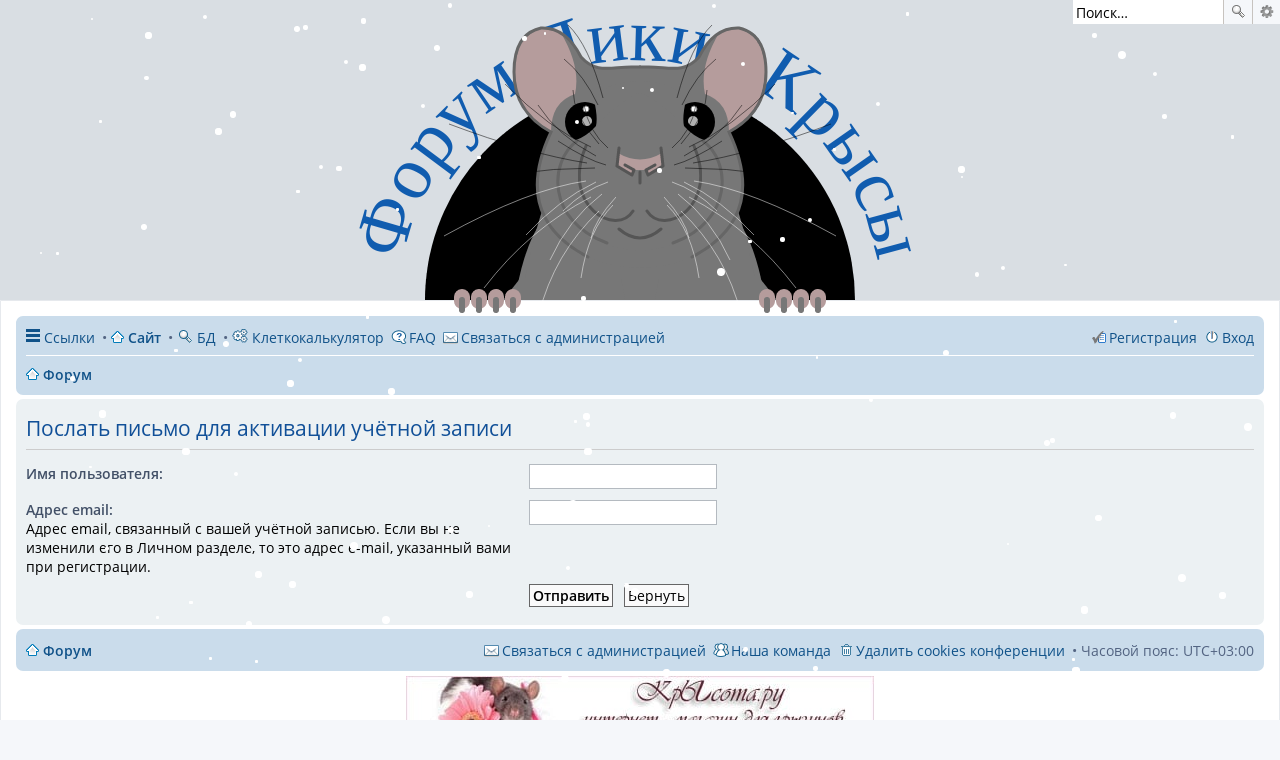

--- FILE ---
content_type: text/css
request_url: https://wildrats.ru/styles/prosilver/theme/responsive.css?assets_version=1701
body_size: 2814
content:
/* Responsive Design
---------------------------------------- */

.responsive-hide { display: none !important; }
.responsive-show { display: block !important; }
.responsive-show-inline { display: inline !important; }
.responsive-show-inline-block { display: inline-block !important; }

/* Content wrappers
----------------------------------------*/
html {
	height: auto;
}

body {
	padding: 0;
}

#wrap {
	border: none;
	border-radius: 0;
	margin: 0;
	min-width: 290px;
	padding: 0 5px;
}

/* Common block wrappers
----------------------------------------*/
.headerbar, .navbar, .forabg, .forumbg, .post, .panel {
	border-radius: 0;
	margin-left: -5px;
	margin-right: -5px;
}

#cp-main .forabg, #cp-main .forumdb, #cp-main .post, #cp-main .panel {
	border-radius: 7px;
}

/* Logo block
----------------------------------------*/
#site-description {
	float: none;
	width: auto;
	text-align: center;
}

.logo {
	/* change display value to inline-block to show logo */
	display: none;
	float: none;
	padding: 10px;
}

#site-description h1, #site-description p {
	text-align: inherit;
	float: none;
	margin: 5px;
	line-height: 1.2em;
	overflow: hidden;
	text-overflow: ellipsis;
}

#site-description p, .search-header {
	display: none;
}

/* Navigation
----------------------------------------*/
.headerbar + .navbar {
	margin-top: -5px;
}

/* Search
----------------------------------------*/
.responsive-search { display: block !important; }
.responsive-search a {
	display: block;
	width: 16px;
	height: 22px;
	text-indent: 99px;
	overflow: hidden;
	background-position: 50% 50%;
	background-repeat: no-repeat;
	text-decoration: none;
}

/* .topiclist lists
----------------------------------------*/
li.header dt {
	text-align: center;
	text-transform: none;
	line-height: 1em;
	font-size: 1.2em;
	padding-bottom: 4px;
}

ul.topiclist li.header dt, ul.topiclist li.header dt .list-inner {
	margin-right: 0 !important;
	padding-right: 0;
}

ul.topiclist li.header dd {
	display: none !important;
}

ul.topiclist dt, ul.topiclist dt .list-inner,
ul.topiclist.missing-column dt, ul.topiclist.missing-column dt .list-inner,
ul.topiclist.two-long-columns dt, ul.topiclist.two-long-columns dt .list-inner,
ul.topiclist.two-columns dt, ul.topiclist.two-columns dt .list-inner {
	margin-right: 0;
}

ul.topiclist dt .list-inner.with-mark {
	padding-right: 34px;
}

ul.topiclist dt .list-inner {
	min-height: 28px;
}

ul.topiclist li.header dt .list-inner {
	min-height: 0;
}

ul.topiclist dd {
	display: none;
}
ul.topiclist dd.mark {
	display: block;
}

/* Forums and topics lists
----------------------------------------*/
ul.topiclist.forums dt {
	margin-right: -290px; /* -250px; */
}
ul.topiclist.forums dt .list-inner {
	margin-right: 290px; /* 250px; */
}

ul.topiclist.forums dd.lastpost {
	display: block;
}

ul.topiclist dd.mark {
	display: block;
	position: absolute;
	right: 5px;
	top: 0;
	margin: 0;
	width: auto;
	min-width: 0;
	text-align: left;
}

ul.topiclist.forums dd.topics dfn, ul.topiclist.topics dd.posts dfn {
	position: relative;
	left: 0;
	width: auto;
	display: inline;
	font-weight: normal;
}

@media only screen and (max-width: 550px), only screen and (max-device-width: 550px) {
	ul.topiclist.forums dt {
		margin-right: 0;
	}

	ul.topiclist.forums dt .list-inner {
		margin-right: 0;
	}

	ul.topiclist.forums dd.lastpost {
		display: none;
	}

	/* added */
	#logodesc {
		display: none;
	}

	#javascript-rat {
		display: none;
	}

	#krysota {
		display: none;
	}
}

li.row .responsive-show strong {
	font-weight: bold;
	color: inherit;
}

ul.topiclist li.row dt a.subforum {
	display: inline-block;
	vertical-align: bottom;
	overflow: hidden;
	text-overflow: ellipsis;
	max-width: 100px;
}

/* Notifications list
----------------------------------------*/
@media only screen and (max-width: 350px), only screen and (max-device-width: 350px) {
	.dropdown-extended .dropdown-contents {
		width: auto;
	}
}

/* Pagination
----------------------------------------*/
.pagination > ul {
	margin: 5px 0 0;
}

.row .pagination .ellipsis + li {
	display: none !important;
}

/* Responsive tables
----------------------------------------*/
table.responsive, table.responsive tbody, table.responsive tr, table.responsive td {
	display: block;
}

table.responsive thead, table.responsive th {
	display: none;
}

table.responsive.show-header thead, table.responsive.show-header th:first-child {
	display: block;
	width: auto !important;
	text-align: left !important;
}

table.responsive.show-header th:first-child span.rank-img {
	display: none;
}

table.responsive tr {
	margin: 2px 0;
}

table.responsive td {
	width: auto !important;
	text-align: left !important;
	padding: 4px;
}

table.responsive td.empty {
	display: none !important;
}

table.responsive td > dfn {
	display: inline-block !important;
}

table.responsive td > dfn:after {
	content: ':';
	padding-right: 5px;
}

table.responsive span.rank-img {
	float: none;
	padding-right: 5px;
}

table.responsive#memberlist td:first-child input[type="checkbox"] {
	float: right;
}

/* Forms
----------------------------------------*/
fieldset dt, fieldset.fields1 dt, fieldset.fields2 dt {
	width: auto;
	float: none;
}

fieldset dd, fieldset.fields1 dd, fieldset.fields2 dd {
	margin-left: 20px;
}

textarea, dd textarea, #message-box textarea {
	width: 100%;
	-moz-box-sizing: border-box;
	box-sizing: border-box;
}

dl.pmlist dt {
	width: auto !important;
	margin-bottom: 5px;
}

dl.pmlist dd {
	display: inline-block;
	margin-left: 0 !important;
}

dl.pmlist dd:first-of-type {
	padding-left: 20px;
}

#smiley-box, #message-box {
	float: none;
	width: auto;
}

#smiley-box {
	margin-top: 5px;
}

.bbcode-status {
	display: none;
}

.colour-palette, .colour-palette tbody, .colour-palette tr {
	display: block;
}

.colour-palette td {
	display: inline-block;
	margin-right: 2px;
}

.horizontal-palette td:nth-child(2n), .vertical-palette tr:nth-child(2n) {
	display: none;
}

.colour-palette a {
	display: inline-block !important;
}

fieldset.quick-login label {
	display: block;
	margin-bottom: 5px;
	white-space: normal;
}

fieldset.quick-login label > span {
	display: inline-block;
	min-width: 100px;
}

fieldset.quick-login input.inputbox {
	width: 85%;
	max-width: 300px;
	margin-left: 20px;
}

fieldset.quick-login label[for="autologin"] {
	display: inline-block;
	text-align: right;
	min-width: 50%;
}

@media only screen and (max-width: 500px), only screen and (max-device-width: 500px) {
	dd label {
		white-space: normal;
	}

	select, .inputbox {
		max-width: 260px;
	}

	.captcha-panel dd.captcha {
		margin-left: 0;
	}

	.captcha-panel dd.captcha-image img {
		width: 100%;
	}

	#recaptcha_challenge_image,
	#recaptcha_response_field,
	.recaptchatable #recaptcha_image {
		width: 100% !important;
		height: auto !important;
	}

	.recaptchatable tr td:last-child {
		display: none;
	}

	.captcha-panel .recaptcha-responsive {
		display: inline-block !important;
		margin-top: 10px;
		vertical-align: middle;
	}
}

@media only screen and (max-width: 430px), only screen and (max-device-width: 430px) {
	.section-viewtopic .search-box .inputbox {
		width: 110px;
	}
}

@media only screen and (max-width: 320px), only screen and (max-device-width: 320px) {
	select, .inputbox {
		max-width: 240px;
	}
}

/* User profile
----------------------------------------*/
.column1, .column2, .left-box.profile-details {
	float: none;
	width: auto;
}

@media only screen and (max-width: 500px), only screen and (max-device-width: 500px) {
	dl.details dt, dl.details dd {
		width: auto;
		float: none;
		text-align: left;
	}

	dl.details dd {
		margin-left: 20px;
	}
}

/* Polls
----------------------------------------*/
fieldset.polls dt {
	width: 90%;
}

fieldset.polls dd.resultbar {
	padding-left: 20px;
}

fieldset.polls dd.poll_option_percent {
	width: 20%;
}

fieldset.polls dd.resultbar, fieldset.polls dd.poll_option_percent {
	margin-top: 5px;
}

/* Post
----------------------------------------*/
.postbody {
	position: inherit;
}

.postprofile, .postbody, .search .postbody {
	display: block;
	width: auto;
	float: none;
	padding: 0;
	min-height: 0;
}

.post .postprofile {
	width: auto;
	border-width: 0 0 1px 0;
/*	padding-bottom: 5px; */
	margin: 0;
	margin-bottom: 5px;
	min-height: 40px;
	overflow: hidden;
}

.postprofile dd {
	display: none;
}

.postprofile dt, .postprofile dd.profile-rank, .search .postprofile dd {
	display: block;
	margin: 0;
}

.postprofile .has-avatar .avatar-container {
	margin: 0;
	overflow: inherit;
}

.postprofile .avatar-container:after {
	clear: none;
}

.postprofile .avatar {
	margin-right: 5px;
}

.postprofile .avatar img {
	width: auto !important;
	height: auto !important;
	max-height: 32px;
}

.has-profile .postbody h3 {
	margin-left: 0 !important;
	margin-right: 0 !important;
}

.has-profile .post-buttons {
	right: 5px; /* 20px */
/*	top: 15px; */
}

.online {
	background-size: 60px; /* 40px */
background-position: 120px 0; /* added */
}

/* Misc stuff
----------------------------------------*/
h2 {
	margin-top: .5em;
}

p {
	margin-bottom: .5em;
	overflow: hidden;
}

p.rightside {
	margin-bottom: 0;
}

fieldset.display-options label {
	display: block;
	clear: both;
	margin-bottom: 5px;
}

dl.mini dd.pm-legend {
	float: left;
	min-width: 200px;
}

#topicreview {
	margin: 0 -5px;
	padding: 0 5px;
}

fieldset.display-actions {
	white-space: normal;
}

.phpbb_alert {
	width: auto;
	margin: 0 5px;
}

.attach-comment dfn {
	width: 100%;
}

@media only screen and (max-width: 500px ), only screen and (max-device-width: 500px ) {
	p.responsive-center {
		float: none;
		text-align: center;
		margin-bottom: 5px;
	}

	.action-bar > div {
		margin-bottom: 5px;
 	}

	.action-bar > .pagination {
		float: none;
		clear: both;
		padding-bottom: 1px;
		text-align: center;
	}

	.action-bar > .pagination li.page-jump {
		margin: 0 2px;
	}

	p.jumpbox-return {
		display: none;
	}

	.display-options > label:nth-child(1) {
		display: block;
		margin-bottom: 5px;
	}

	.attach-controls {
		margin-top: 5px;
		width: 100%;
	}
}

--- FILE ---
content_type: application/javascript
request_url: https://wildrats.ru/styles/prosilver/template/forum_fn.js?assets_version=1701
body_size: 10878
content:
/* global phpbb */

/**
* phpBB3 forum functions
*/

function numberOfRats()
{
	var l = document.getElementById("l").value; var w = document.getElementById("w").value; var h = document.getElementById("h").value;
	var v = l*w*h; document.getElementById("v").innerHTML=" = "+parseInt(v+0.5)+" см³";
	document.getElementById("females").value = (v/45000).toFixed(1);
	document.getElementById("males").value =  (v/60000).toFixed(1);
	document.getElementById("femaleComment").innerHTML=document.getElementById("maleComment").innerHTML="";
	if(l<41) document.getElementById(l<35 ? "femaleComment" : "maleComment").innerHTML=" (слишком маленькая длина)";
	if(w<32) document.getElementById(w<27 ? "femaleComment" : "maleComment").innerHTML=" (слишком маленькая ширина)";
	if(h<35) document.getElementById(h<30 ? "femaleComment" : "maleComment").innerHTML=" (слишком маленькая высота)";
}
function cageSize()
{
	document.getElementById("femaleComment").innerHTML=document.getElementById("maleComment").innerHTML="";
	var f=document.getElementById("females").value;
	var m=document.getElementById("males").value;
	var w = 0;
	if(f>0 && m>0) document.getElementById("v").innerHTML=" самцов и самок не держат <b>вместе!</b>";
	else if(f>0) {w = Math.pow(31243*f,1/3);document.getElementById("v").innerHTML=" = "+parseInt(f*45000+0.5)+" см³";}
	else {w = Math.pow(41657*m,1/3); document.getElementById("v").innerHTML=" = "+parseInt(m*60000+0.5)+" см³";}	
	document.getElementById("l").value=(w*1.3).toFixed(1); document.getElementById("w").value=w.toFixed(1); document.getElementById("h").value=(w*1.1).toFixed(1);
}

var blinking = true;

var hscreen, neck, face_l, face_r, eye_l, eye_r, pupil_l, pupil_r, blick_l, blick_r, eyelid_l, eyelid_r, subface_l, subface_r, upper_l, upper_r, cheek_l, cheek_r, chin, long_r, long_l, medium_r, medium_l, short_r, short_l, nose;
hscreen = $(window).width()/2; // added; needed in case only window height changes

function blink()
{
	if(blinking)
	{
		document.getElementById("eyelid_l").style.display=document.getElementById("eyelid_r").style.display='block';
		blinking=false;
		setTimeout('blink()',100);
	}
	else
	{
		document.getElementById("eyelid_l").style.display=document.getElementById("eyelid_r").style.display='none';
		blinking=true;
		setTimeout('blink()',5000);
	}
}

function move(x,y)
{
	if (x < hscreen - 640) x = hscreen - 640;
	else if (x > hscreen + 640) x = hscreen + 640;

	var pY = y;
	var modulus;

	if (y < 830)
	{
		modulus = y < 122 ? (122-y)/4000 : (y-122)/4000; // modulus = y < 122 ? (122-y)/(640*5) : (y-122)/(640*5); →  < 122 ? (122-y)/3200 : (y-122)/3200;
		if (y > 330) y = 330;
	}
	else {modulus = 0.177; y = 330;} // (830-122)/(640*5) → modulus = 0.22125; y = 330;

	var Xdif = (x-hscreen)*(1-modulus);

	var face_left = Xdif/4.7;
	var cheek_left = Xdif/3.3;

	var face_change = Xdif/23;
	var cheek_change = Xdif/30;

	var face_add = Xdif/45;
	var subface_add = Xdif/40;

	var sub_left = Xdif/3.7;
	var subtop = y/3.55;

	var medium_left = Xdif/3.22;
	var short_left = Xdif/3.19;

	var long_left = Xdif/3.25;
	var long_change = Xdif/12;

	var lefteye, righteye;

	short_r.setAttribute("width", 58 + subface_add);
	short_l.setAttribute("width", 58 - subface_add);
	
	long_r.setAttribute("width", 155 - long_change);
	long_l.setAttribute("width", 155 + long_change);

	face_r.style.left = hscreen + face_left - 1 + "px";
	face_l.style.right = hscreen - face_left - 1 + "px";

	subface_r.style.left = hscreen + sub_left - 1 + "px";
	subface_l.style.right = hscreen - sub_left - 1 + "px";

	cheek_r.style.left = hscreen + cheek_left + "px";
	cheek_l.style.right = hscreen - cheek_left + "px";

	if (Xdif < 0)
	{
		face_r.setAttribute("width", 130);
		face_l.setAttribute("width", 130 + face_change);

		subface_r.setAttribute("width", 85);
		subface_l.setAttribute("width", 85 + face_change);

		righteye = hscreen + sub_left + 35;
		lefteye = hscreen - Xdif/4.3 + 35;
		
		cheek_r.setAttribute("width", 62);
		cheek_l.setAttribute("width", 62 + cheek_change);

		long_r.style.left = hscreen + long_left + 41 + "px";
		medium_r.left = hscreen + medium_left + 27 + "px";
		short_r.style.left =  hscreen + 24 + short_left + "px";
		upper_r.left = hscreen + Xdif/3.7 + 36 + "px";

		long_l.style.right = hscreen - long_left + 41 + cheek_change/1.5 + "px";
		medium_l.right = hscreen - medium_left + 27 + cheek_change/2 + "px";
		short_l.style.right =  hscreen + 24 - short_left + cheek_change/4 + "px";
		upper_l.right = hscreen - Xdif/3.7 + 36 + cheek_change/1.6 + "px";
	}
	else
	{
		face_r.setAttribute("width",130 - face_change);
		face_l.setAttribute("width",130);

		subface_r.setAttribute("width",85 - face_change);
		subface_l.setAttribute("width",85);

		righteye = hscreen + Xdif/4.3 + 35;
		lefteye = hscreen - sub_left + 35;
		
		cheek_r.setAttribute("width",62 - cheek_change);
		cheek_l.setAttribute("width",62);	

		long_r.style.left = hscreen + long_left + 41 - cheek_change/1.5 + "px";
		medium_r.left = hscreen + medium_left + 27 - cheek_change/2 + "px";
		short_r.style.left =  hscreen + 24 + short_left - cheek_change/4 + "px";
		upper_r.left = hscreen + Xdif/3.7 - cheek_change/1.6 + 36 + "px";

		long_l.style.right = hscreen - long_left + 41 + "px";
		medium_l.right = hscreen - medium_left + 27 + "px";
		short_l.style.right =  hscreen + 24 - short_left + "px";
		upper_l.right = hscreen - Xdif/3.7 + 36 + "px";
	}

	eye_r.left = righteye + "px";
	eyelid_r.left = righteye - 1 + "px";
	eye_l.right = lefteye + "px";
	eyelid_l.right = lefteye - 1 + "px";
	eye_l.top = eye_r.top = subtop + 68 + "px";
	eyelid_l.top = eyelid_r.top = subtop + 67 + "px";
	blick_r.left = righteye + 15 - 15*(righteye + 15 - hscreen)/hscreen + "px"; // righteye + 28 - 15*(1280+Xdif)/1280 + "px"
	blick_l.right = lefteye + 15 - 15*(lefteye + 15 - hscreen)/hscreen + "px"; // righteye + 28 - 15*(1280-Xdif)/1280 + "px"	
	blick_l.top = blick_r.top = subtop + 71 - y/110 + "px"; // subtop + 68 + 3*(330-y)/330 + "px";
	
	face_r.style.top = face_l.style.top = y/5 - 2 + "px";	
	subface_l.style.top = subface_r.style.top = subtop + 47 + "px";
	cheek_l.style.top = cheek_r.style.top = 54 + y/3.2 + "px";
	long_l.style.top = long_r.style.top = 45 + y/3.15 + "px";
	medium_l.top = medium_r.top = 51 + y/3.1 + "px";
	short_l.style.top = short_r.style.top = 64 + y/3 + "px";
	nose.top = 104 + y/2.9 + "px";
	nose.left = hscreen + Xdif/3.2 - 25 + "px";
	chin.left = hscreen + Xdif/3.5 - 23 + "px";
	chin.top = y/3.3 + 190 + "px";
	upper_l.top = upper_r.top = subtop - 9 + "px";
	
	document.getElementById("shoulder-path").setAttribute("d","M0,148 Q65,65 137,"+(y/10 - 20)+" Q209,65 274,148 Z");
	document.getElementById("shoulders").style.left = hscreen + Xdif/20  - 137 + "px";
	document.getElementById("subshoulders").style.left = hscreen + Xdif/8  - 125 + "px";
	neck.left = hscreen + Xdif/8  - 115 + "px";	
	neck.top = 75 + y/10 + "px";
	
	if (pY < 830)
	{
		modulus = y < 122 ? (subtop + 88 - pY)/4000 : (pY - subtop - 88)/4000; // ((subtop + 68 + 20)-e.pageY)/(640*5) else (e.pageY-(subtop + 68 + 20))/(640*5) where (subtop + 68) is eye position | changed 3200 to 4000
		if(pY > 700) pY = 700; // 400
	}
	else
	{
		modulus = 0.1625; // (830-(subtop + 68 + 20))/(640*5) | changed 0.203 to 0.1625
		pY = 700; // 400
	}

	pupil_l.top = pupil_r.top = subtop + 80 + (pY - pY/3.55)/50 + "px"; // subtop + 68 + 15 + (122 + (pY - 122) - (pY/3.55 + 68) - 20)/28 + "px"; → subtop + 80 + (pY - pY/3.55)/28 + "px";
	
	if (hscreen + Xdif - righteye - 20 < -98) pupil_r.left = righteye + 10.5 + 14*modulus + "px"; // righteye + 15 + (-100)*(1-4*modulus)/28 + "px"; 4x modulus vs 1x modulus - maybe needs a fix
	else pupil_r.left = righteye + 15 + (hscreen + Xdif - righteye - 20)*(1-modulus)/28 + "px"; // righteye + 15 + (hscreen + Xdif - righteye - 20)*(1-4*modulus)/28 + "px"; or Math.sqrt(15*x - 15*righteye)/6 - (x - righteye)*modulus/10

	if (hscreen - Xdif - lefteye - 20 < -98) pupil_l.right = lefteye + 10.5 + 14*modulus + "px"; // lefteye + 15 + (-100)*(1-4*modulus)/28 + "px";
	else pupil_l.right = lefteye + 15 + (hscreen - Xdif - lefteye - 20)*(1-modulus)/28 + "px"; //lefteye + 15 + (hscreen - Xdif - (lefteye + 20))*(1-4*modulus)/28 + "px"; or Math.sqrt(15*x - 15*righteye)/6 - (x - righteye)*modulus/10
}

function allocate()
{
	hscreen = $(window).width()/2;
	document.getElementById("wild-rats").style.display = hscreen < 850 ? "none" : "block";

	document.getElementById("fingers").style.left = hscreen - 186 + "px";
	document.getElementById("forumwildrats").style.right = hscreen - 300 + "px";
	
	neck = document.getElementById("neck").style;
	face_l = document.getElementById("face_l");
	face_r = document.getElementById("face_r");
	eye_l = document.getElementById("eye_l").style;
	eye_r = document.getElementById("eye_r").style;
	pupil_l = document.getElementById("pupil_l").style;
	pupil_r = document.getElementById("pupil_r").style;
	blick_l = document.getElementById("blick_l").style;
	blick_r = document.getElementById("blick_r").style;
	eyelid_l = document.getElementById("eyelid_l").style;
	eyelid_r = document.getElementById("eyelid_r").style;
	subface_l = document.getElementById("subface_l");
	subface_r = document.getElementById("subface_r");
	upper_l = document.getElementById("upper_l").style;
	upper_r = document.getElementById("upper_r").style;
	cheek_l = document.getElementById("cheek_l");
	cheek_r = document.getElementById("cheek_r");
	chin = document.getElementById("chin").style;
	long_r = document.getElementById("long_r");
	long_l = document.getElementById("long_l");
	medium_r = document.getElementById("medium_r").style;
	medium_l = document.getElementById("medium_l").style;
	short_r = document.getElementById("short_r");
	short_l = document.getElementById("short_l");
	nose = document.getElementById("nose").style;

	move(hscreen,122);
}

// redraw rat only if window width changes
$(window).resize(function(){if($(window).width()!=hscreen*2) allocate();})

function getMouseXY(e)
{
	move(e.pageX,e.pageY);
}

document.onmousemove = getMouseXY;

/**
* Find a member
*/
function find_username(url) {
	'use strict';

	popup(url, 760, 570, '_usersearch');
	return false;
}

/**
* Window popup
*/
function popup(url, width, height, name) {
	'use strict';

	if (!name) {
		name = '_popup';
	}

	window.open(url.replace(/&amp;/g, '&'), name, 'height=' + height + ',resizable=yes,scrollbars=yes, width=' + width);
	return false;
}

/**
* Jump to page
*/
function pageJump(item) {
	'use strict';

	var page = parseInt(item.val(), 10),
		perPage = item.attr('data-per-page'),
		baseUrl = item.attr('data-base-url'),
		startName = item.attr('data-start-name');

	if (page !== null && !isNaN(page) && page === Math.floor(page) && page > 0) {
		if (baseUrl.indexOf('?') === -1) {
			document.location.href = baseUrl + '?' + startName + '=' + ((page - 1) * perPage);
		} else {
			document.location.href = baseUrl.replace(/&amp;/g, '&') + '&' + startName + '=' + ((page - 1) * perPage);
		}
	}
}

/**
* Mark/unmark checklist
* id = ID of parent container, name = name prefix, state = state [true/false]
*/
function marklist(id, name, state) {
	'use strict';

	jQuery('#' + id + ' input[type=checkbox][name]').each(function() {
		var $this = jQuery(this);
		if ($this.attr('name').substr(0, name.length) === name) {
			$this.prop('checked', state);
		}
	});
}

/**
* Resize viewable area for attached image or topic review panel (possibly others to come)
* e = element
*/
function viewableArea(e, itself) {
	'use strict';

	if (!e) {
		return;
	}

	if (!itself) {
		e = e.parentNode;
	}

	if (!e.vaHeight) {
		// Store viewable area height before changing style to auto
		e.vaHeight = e.offsetHeight;
		e.vaMaxHeight = e.style.maxHeight;
		e.style.height = 'auto';
		e.style.maxHeight = 'none';
		e.style.overflow = 'visible';
	} else {
		// Restore viewable area height to the default
		e.style.height = e.vaHeight + 'px';
		e.style.overflow = 'auto';
		e.style.maxHeight = e.vaMaxHeight;
		e.vaHeight = false;
	}
}

/**
* Alternate display of subPanels
*/
jQuery(function($) {
	'use strict';

	$('.sub-panels').each(function() {

		var $childNodes = $('a[data-subpanel]', this),
			panels = $childNodes.map(function () {
				return this.getAttribute('data-subpanel');
			}),
			showPanel = this.getAttribute('data-show-panel');

		if (panels.length) {
			activateSubPanel(showPanel, panels);
			$childNodes.click(function () {
				activateSubPanel(this.getAttribute('data-subpanel'), panels);
				return false;
			});
		}
	});
});

/**
* Activate specific subPanel
*/
function activateSubPanel(p, panels) {
	'use strict';

	var i, showPanel;

	if (typeof p === 'string') {
		showPanel = p;
	}
	$('input[name="show_panel"]').val(showPanel);

	if (typeof panels === 'undefined') {
		panels = jQuery('.sub-panels a[data-subpanel]').map(function() {
			return this.getAttribute('data-subpanel');
		});
	}

	for (i = 0; i < panels.length; i++) {
		jQuery('#' + panels[i]).css('display', panels[i] === showPanel ? 'block' : 'none');
		jQuery('#' + panels[i] + '-tab').toggleClass('activetab', panels[i] === showPanel);
	}
}

function selectCode(a) {
	'use strict';

	// Get ID of code block
	var e = a.parentNode.parentNode.getElementsByTagName('CODE')[0];
	var s, r;

	// Not IE and IE9+
	if (window.getSelection) {
		s = window.getSelection();
		// Safari and Chrome
		if (s.setBaseAndExtent) {
			var l = (e.innerText.length > 1) ? e.innerText.length - 1 : 1;
			try {
			s.setBaseAndExtent(e, 0, e, l);
			} catch (error) {
				r = document.createRange();
				r.selectNodeContents(e);
				s.removeAllRanges();
				s.addRange(r);
			}
		}
		// Firefox and Opera
		else {
			// workaround for bug # 42885
			if (window.opera && e.innerHTML.substring(e.innerHTML.length - 4) === '<BR>') {
				e.innerHTML = e.innerHTML + '&nbsp;';
			}

			r = document.createRange();
			r.selectNodeContents(e);
			s.removeAllRanges();
			s.addRange(r);
		}
	}
	// Some older browsers
	else if (document.getSelection) {
		s = document.getSelection();
		r = document.createRange();
		r.selectNodeContents(e);
		s.removeAllRanges();
		s.addRange(r);
	}
	// IE
	else if (document.selection) {
		r = document.body.createTextRange();
		r.moveToElementText(e);
		r.select();
	}
}

/**
* Play quicktime file by determining it's width/height
* from the displayed rectangle area
*/
function play_qt_file(obj) {
	'use strict';

	var rectangle = obj.GetRectangle();
	var width, height;

	if (rectangle) {
		rectangle = rectangle.split(',');
		var x1 = parseInt(rectangle[0], 10);
		var x2 = parseInt(rectangle[2], 10);
		var y1 = parseInt(rectangle[1], 10);
		var y2 = parseInt(rectangle[3], 10);

		width = (x1 < 0) ? (x1 * -1) + x2 : x2 - x1;
		height = (y1 < 0) ? (y1 * -1) + y2 : y2 - y1;
	} else {
		width = 200;
		height = 0;
	}

	obj.width = width;
	obj.height = height + 16;

	obj.SetControllerVisible(true);
	obj.Play();
}

var inAutocomplete = false;
var lastKeyEntered = '';

/**
* Check event key
*/
function phpbbCheckKey(event) {
	'use strict';

	// Keycode is array down or up?
	if (event.keyCode && (event.keyCode === 40 || event.keyCode === 38)) {
		inAutocomplete = true;
	}

	// Make sure we are not within an "autocompletion" field
	if (inAutocomplete) {
		// If return pressed and key changed we reset the autocompletion
		if (!lastKeyEntered || lastKeyEntered === event.which) {
			inAutocomplete = false;
			return true;
		}
	}

	// Keycode is not return, then return. ;)
	if (event.which !== 13) {
		lastKeyEntered = event.which;
		return true;
	}

	return false;
}

/**
* Apply onkeypress event for forcing default submit button on ENTER key press
*/
jQuery(function($) {
	'use strict';

	$('form input[type=text], form input[type=password]').on('keypress', function (e) {
		var defaultButton = $(this).parents('form').find('input[type=submit].default-submit-action');

		if (!defaultButton || defaultButton.length <= 0) {
			return true;
		}

		if (phpbbCheckKey(e)) {
			return true;
		}

		if ((e.which && e.which === 13) || (e.keyCode && e.keyCode === 13)) {
			defaultButton.click();
			return false;
		}

		return true;
	});
});

/**
* Functions for user search popup
*/
function insertUser(formId, value) {
	'use strict';

	var $form = jQuery(formId),
		formName = $form.attr('data-form-name'),
		fieldName = $form.attr('data-field-name'),
		item = opener.document.forms[formName][fieldName];

	if (item.value.length && item.type === 'textarea') {
		value = item.value + '\n' + value;
	}

	item.value = value;
}

function insert_marked_users(formId, users) {
	'use strict';

	for (var i = 0; i < users.length; i++) {
		if (users[i].checked) {
			insertUser(formId, users[i].value);
		}
	}

	window.close();
}

function insert_single_user(formId, user) {
	'use strict';

	insertUser(formId, user);
	window.close();
}

/**
* Parse document block
*/
function parseDocument($container) {
	'use strict';

	var test = document.createElement('div'),
		oldBrowser = (typeof test.style.borderRadius === 'undefined'),
		$body = $('body');

	/**
	* Reset avatar dimensions when changing URL or EMAIL
	*/
	$container.find('input[data-reset-on-edit]').on('keyup', function() {
		$(this.getAttribute('data-reset-on-edit')).val('');
	});

	/**
	* Pagination
	*/
	$container.find('.pagination .page-jump-form :button').click(function() {
		var $input = $(this).siblings('input.inputbox');
		pageJump($input);
	});

	$container.find('.pagination .page-jump-form input.inputbox').on('keypress', function(event) {
		if (event.which === 13 || event.keyCode === 13) {
			event.preventDefault();
			pageJump($(this));
		}
	});

	$container.find('.pagination .dropdown-trigger').click(function() {
		var $dropdownContainer = $(this).parent();
		// Wait a little bit to make sure the dropdown has activated
		setTimeout(function() {
			if ($dropdownContainer.hasClass('dropdown-visible')) {
				$dropdownContainer.find('input.inputbox').focus();
			}
		}, 100);
	});

	/**
	* Adjust HTML code for IE8 and older versions
	*/
	if (oldBrowser) {
		// Fix .linklist.bulletin lists
		$container
			.find('ul.linklist.bulletin > li')
			.filter(':first-child, .rightside:last-child')
			.addClass('no-bulletin');
	}

	/**
	* Resize navigation (breadcrumbs) block to keep all links on same line
	*/
	$container.find('.navlinks').each(function() {
		var $this = $(this),
			$left = $this.children().not('.rightside'),
			$right = $this.children('.rightside');

		if ($left.length !== 1 || !$right.length) {
			return;
		}

		function resize() {
			var width = 0,
				diff = $left.outerWidth(true) - $left.width(),
				minWidth = Math.max($this.width() / 3, 240),
				maxWidth;

			$right.each(function() {
				var $this = $(this);
				if ($this.is(':visible')) {
					width += $this.outerWidth(true);
				}
			});

			maxWidth = $this.width() - width - diff;
			$left.css('max-width', Math.floor(Math.max(maxWidth, minWidth)) + 'px');
		}

		resize();
		$(window).resize(resize);
	});

	/**
	* Makes breadcrumbs responsive
	*/
	$container.find('.breadcrumbs:not([data-skip-responsive])').each(function() {
		var $this = $(this),
			$links = $this.find('.crumb'),
			length = $links.length,
			classes = ['wrapped-max', 'wrapped-wide', 'wrapped-medium', 'wrapped-small', 'wrapped-tiny'],
			classesLength = classes.length,
			maxHeight = 0,
			lastWidth = false,
			wrapped = false;

		// Set tooltips
		$this.find('a').each(function() {
			var $link = $(this);
			$link.attr('title', $link.text());
		});

		// Function that checks breadcrumbs
		function check() {
			var height = $this.height(),
				width;

			// Test max-width set in code for .navlinks above
			width = parseInt($this.css('max-width'), 10);
			if (!width) {
 				width = $body.width();
			}

			maxHeight = parseInt($this.css('line-height'), 10);
			$links.each(function() {
				if ($(this).height() > 0) {
					maxHeight = Math.max(maxHeight, $(this).outerHeight(true));
				}
			});

			if (height <= maxHeight) {
				if (!wrapped || lastWidth === false || lastWidth >= width) {
					return;
				}
			}
			lastWidth = width;

			if (wrapped) {
				$this.removeClass('wrapped').find('.crumb.wrapped').removeClass('wrapped ' + classes.join(' '));
				if ($this.height() <= maxHeight) {
					return;
				}
			}

			wrapped = true;
			$this.addClass('wrapped');
			if ($this.height() <= maxHeight) {
				return;
			}

			for (var i = 0; i < classesLength; i++) {
				for (var j = length - 1; j >= 0; j--) {
					$links.eq(j).addClass('wrapped ' + classes[i]);
					if ($this.height() <= maxHeight) {
						return;
					}
				}
			}
		}

		// Run function and set event
		check();
		$(window).resize(check);
	});

	/**
	* Responsive link lists
	*/
	var selector = '.linklist:not(.navlinks, [data-skip-responsive]),' +
		'.postbody .post-buttons:not([data-skip-responsive])';
	$container.find(selector).each(function() {
		var $this = $(this),
			filterSkip = '.breadcrumbs, [data-skip-responsive]',
			filterLast = '.edit-icon, .quote-icon, [data-last-responsive]',
			$linksAll = $this.children(),
			$linksNotSkip = $linksAll.not(filterSkip), // All items that can potentially be hidden
			$linksFirst = $linksNotSkip.not(filterLast), // The items that will be hidden first
			$linksLast = $linksNotSkip.filter(filterLast), // The items that will be hidden last
			persistent = $this.attr('id') === 'nav-main', // Does this list already have a menu (such as quick-links)?
			html = '<li class="responsive-menu hidden"><a href="javascript:void(0);" class="responsive-menu-link">&nbsp;</a><div class="dropdown hidden"><div class="pointer"><div class="pointer-inner" /></div><ul class="dropdown-contents" /></div></li>',
			slack = 3; // Vertical slack space (in pixels). Determines how sensitive the script is in determining whether a line-break has occured.

		// Add a hidden drop-down menu to each links list (except those that already have one)
		if (!persistent) {
			if ($linksNotSkip.is('.rightside')) {
				$linksNotSkip.filter('.rightside:first').before(html);
				$this.children('.responsive-menu').addClass('rightside');
			} else {
				$this.append(html);
			}
		}

		// Set some object references and initial states
		var $menu = $this.children('.responsive-menu'),
			$menuContents = $menu.find('.dropdown-contents'),
			persistentContent = $menuContents.find('li:not(.separator)').length,
			lastWidth = false,
			compact = false,
			responsive1 = false,
			responsive2 = false,
			copied1 = false,
			copied2 = false,
			maxHeight = 0;

		// Find the tallest element in the list (we assume that all elements are roughly the same height)
		$linksAll.each(function() {
			if (!$(this).height()) {
				return;
			}
			maxHeight = Math.max(maxHeight, $(this).outerHeight(true));
		});
		if (maxHeight < 1) {
			return; // Shouldn't be possible, but just in case, abort
		} else {
			maxHeight = maxHeight + slack;
		}

		function check() {
			var width = $body.width();
			// We can't make it any smaller than this, so just skip
			if (responsive2 && compact && (width <= lastWidth)) {
				return;
			}
			lastWidth = width;

			// Reset responsive and compact layout
			if (responsive1 || responsive2) {
				$linksNotSkip.removeClass('hidden');
				$menuContents.children('.clone').addClass('hidden');
				responsive1 = responsive2 = false;
			}
			if (compact) {
				$this.removeClass('compact');
				compact = false;
			}

			// Unhide the quick-links menu if it has "persistent" content
			if (persistent && persistentContent) {
				$menu.removeClass('hidden');
			} else {
				$menu.addClass('hidden');
			}

			// Nothing to resize if block's height is not bigger than tallest element's height
			if ($this.height() <= maxHeight) {
				return;
			}

			// STEP 1: Compact
			if (!compact) {
				$this.addClass('compact');
				compact = true;
			}
			if ($this.height() <= maxHeight) {
				return;
			}

			// STEP 2: First responsive set - compact
			if (compact) {
				$this.removeClass('compact');
				compact = false;
			}
			// Copy the list items to the dropdown
			if (!copied1) {
				var $clones1 = $linksFirst.clone();
				$menuContents.prepend($clones1.addClass('clone clone-first').removeClass('leftside rightside'));

				if ($this.hasClass('post-buttons')) {
					$('.button', $menuContents).removeClass('button icon-button');
					$('.responsive-menu-link', $menu).addClass('button icon-button').prepend('<span></span>');
				}
				copied1 = true;
			}
			if (!responsive1) {
				$linksFirst.addClass('hidden');
				responsive1 = true;
				$menuContents.children('.clone-first').removeClass('hidden');
				$menu.removeClass('hidden');
			}
			if ($this.height() <= maxHeight) {
				return;
			}

			// STEP 3: First responsive set + compact
			if (!compact) {
				$this.addClass('compact');
				compact = true;
			}
			if ($this.height() <= maxHeight) {
				return;
			}

			// STEP 4: Last responsive set - compact
			if (!$linksLast.length) {
				return; // No other links to hide, can't do more
			}
			if (compact) {
				$this.removeClass('compact');
				compact = false;
			}
			// Copy the list items to the dropdown
			if (!copied2) {
				var $clones2 = $linksLast.clone();
				$menuContents.prepend($clones2.addClass('clone clone-last').removeClass('leftside rightside'));
				copied2 = true;
			}
			if (!responsive2) {
				$linksLast.addClass('hidden');
				responsive2 = true;
				$menuContents.children('.clone-last').removeClass('hidden');
			}
			if ($this.height() <= maxHeight) {
				return;
			}

			// STEP 5: Last responsive set + compact
			if (!compact) {
				$this.addClass('compact');
				compact = true;
			}
		}

		if (!persistent) {
			phpbb.registerDropdown($menu.find('a.responsive-menu-link'), $menu.find('.dropdown'), false);
		}

		// If there are any images in the links list, run the check again after they have loaded
		$linksAll.find('img').each(function() {
			$(this).load(function() {
				check();
			});
		});

		check();
		$(window).resize(check);
	});

	/**
	* Do not run functions below for old browsers
	*/
	if (oldBrowser) {
		return;
	}

	/**
	* Adjust topiclist lists with check boxes
	*/
	$container.find('ul.topiclist dd.mark').siblings('dt').children('.list-inner').addClass('with-mark');

	/**
	* Appends contents of all extra columns to first column in
	* .topiclist lists for mobile devices. Copies contents as is.
	*
	* To add that functionality to .topiclist list simply add
	* responsive-show-all to list of classes
	*/
	$container.find('.topiclist.responsive-show-all > li > dl').each(function() {
		var $this = $(this),
			$block = $this.find('dt .responsive-show:last-child'),
			first = true;

		// Create block that is visible only on mobile devices
		if (!$block.length) {
			$this.find('dt > .list-inner').append('<div class="responsive-show" style="display:none;" />');
			$block = $this.find('dt .responsive-show:last-child');
		} else {
			first = ($.trim($block.text()).length === 0);
		}

		// Copy contents of each column
		$this.find('dd').not('.mark').each(function() {
			var column = $(this),
				$children = column.children(),
				html = column.html();

			if ($children.length === 1 && $children.text() === column.text()) {
				html = $children.html();
			}

			$block.append((first ? '' : '<br />') + html);

			first = false;
		});
	});

	/**
	* Same as above, but prepends text from header to each
	* column before contents of that column.
	*
	* To add that functionality to .topiclist list simply add
	* responsive-show-columns to list of classes
	*/
	$container.find('.topiclist.responsive-show-columns').each(function() {
		var $list = $(this),
			headers = [],
			headersLength = 0;

		// Find all headers, get contents
		$list.prev('.topiclist').find('li.header dd').not('.mark').each(function() {
			headers.push($(this).text());
			headersLength++;
		});

		if (!headersLength) {
			return;
		}

		// Parse each row
		$list.find('dl').each(function() {
			var $this = $(this),
				$block = $this.find('dt .responsive-show:last-child'),
				first = true;

			// Create block that is visible only on mobile devices
			if (!$block.length) {
				$this.find('dt > .list-inner').append('<div class="responsive-show" style="display:none;" />');
				$block = $this.find('dt .responsive-show:last-child');
			} else {
				first = ($.trim($block.text()).length === 0);
			}

			// Copy contents of each column
			$this.find('dd').not('.mark').each(function(i) {
				var column = $(this),
					children = column.children(),
					html = column.html();

				if (children.length === 1 && children.text() === column.text()) {
					html = children.html();
				}

				// Prepend contents of matching header before contents of column
				if (i < headersLength) {
					html = headers[i] + ': <strong>' + html + '</strong>';
				}

				$block.append((first ? '' : '<br />') + html);

				first = false;
			});
		});
	});

	/**
	* Responsive tables
	*/
	$container.find('table.table1').not('.not-responsive').each(function() {
		var $this = $(this),
			$th = $this.find('thead > tr > th'),
			headers = [],
			totalHeaders = 0,
			i, headersLength;

		// Find each header
		$th.each(function(column) {
			var cell = $(this),
				colspan = parseInt(cell.attr('colspan'), 10),
				dfn = cell.attr('data-dfn'),
				text = dfn ? dfn : cell.text();

			colspan = isNaN(colspan) || colspan < 1 ? 1 : colspan;

			for (i = 0; i < colspan; i++) {
				headers.push(text);
			}
			totalHeaders++;

			if (dfn && !column) {
				$this.addClass('show-header');
			}
		});

		headersLength = headers.length;

		// Add header text to each cell as <dfn>
		$this.addClass('responsive');

		if (totalHeaders < 2) {
			$this.addClass('show-header');
			return;
		}

		$this.find('tbody > tr').each(function() {
			var row = $(this),
				cells = row.children('td'),
				column = 0;

			if (cells.length === 1) {
				row.addClass('big-column');
				return;
			}

			cells.each(function() {
				var cell = $(this),
					colspan = parseInt(cell.attr('colspan'), 10),
					text = $.trim(cell.text());

				if (headersLength <= column) {
					return;
				}

				if ((text.length && text !== '-') || cell.children().length) {
					cell.prepend('<dfn style="display: none;">' + headers[column] + '</dfn>');
				} else {
					cell.addClass('empty');
				}

				colspan = isNaN(colspan) || colspan < 1 ? 1 : colspan;
				column += colspan;
			});
		});
	});

	/**
	* Hide empty responsive tables
	*/
	$container.find('table.responsive > tbody').not('.responsive-skip-empty').each(function() {
		var $items = $(this).children('tr');
		if (!$items.length) {
			$(this).parent('table:first').addClass('responsive-hide');
		}
	});

	/**
	* Responsive tabs
	*/
	$container.find('#tabs, #minitabs').not('[data-skip-responsive]').each(function() {
		var $this = $(this),
			$ul = $this.children(),
			$tabs = $ul.children().not('[data-skip-responsive]'),
			$links = $tabs.children('a'),
			$item = $ul.append('<li class="tab responsive-tab" style="display:none;"><a href="javascript:void(0);" class="responsive-tab-link">&nbsp;</a><div class="dropdown tab-dropdown" style="display: none;"><div class="pointer"><div class="pointer-inner" /></div><ul class="dropdown-contents" /></div></li>').find('li.responsive-tab'),
			$menu = $item.find('.dropdown-contents'),
			maxHeight = 0,
			lastWidth = false,
			responsive = false;

		$links.each(function() {
			var $this = $(this);
			maxHeight = Math.max(maxHeight, Math.max($this.outerHeight(true), $this.parent().outerHeight(true)));
		});

		function check() {
			var width = $body.width(),
				height = $this.height();

			if (!arguments.length && (!responsive || width <= lastWidth) && height <= maxHeight) {
				return;
			}

			$tabs.show();
			$item.hide();

			lastWidth = width;
			height = $this.height();
			if (height <= maxHeight) {
				if ($item.hasClass('dropdown-visible')) {
					phpbb.toggleDropdown.call($item.find('a.responsive-tab-link').get(0));
				}
				return;
			}

			responsive = true;
			$item.show();
			$menu.html('');

			var $availableTabs = $tabs.filter(':not(.activetab, .responsive-tab)'),
				total = $availableTabs.length,
				i, $tab;

			for (i = total - 1; i >= 0; i--) {
				$tab = $availableTabs.eq(i);
				$menu.prepend($tab.clone(true).removeClass('tab'));
				$tab.hide();
				if ($this.height() <= maxHeight) {
					$menu.find('a').click(function() {
						check(true);
					});
					return;
				}
			}
			$menu.find('a').click(function() {
				check(true);
			});
		}

		var $tabLink = $item.find('a.responsive-tab-link');
		phpbb.registerDropdown($tabLink, $item.find('.dropdown'), {
			visibleClass: 'activetab'
		});

		check(true);
		$(window).resize(check);
	});

	/**
	 * Hide UCP/MCP navigation if there is only 1 item
	 */
	$container.find('#navigation').each(function() {
		var $items = $(this).children('ol, ul').children('li');
		if ($items.length === 1) {
			$(this).addClass('responsive-hide');
		}
	});

	/**
	* Replace responsive text
	*/
	$container.find('[data-responsive-text]').each(function() {
		var $this = $(this),
			fullText = $this.text(),
			responsiveText = $this.attr('data-responsive-text'),
			responsive = false;

		function check() {
			if ($(window).width() > 700) {
				if (!responsive) {
					return;
				}
				$this.text(fullText);
				responsive = false;
				return;
			}
			if (responsive) {
				return;
			}
			$this.text(responsiveText);
			responsive = true;
		}

		check();
		$(window).resize(check);
	});
}

/**
* Run onload functions
*/
jQuery(function($) {
	'use strict';

	allocate(); // added 
	document.getElementById("javascript-rat").style.visibility = 'visible'; // added
	blink(); // added

	// Swap .nojs and .hasjs
	$('#phpbb.nojs').toggleClass('nojs hasjs');
	$('#phpbb').toggleClass('hastouch', phpbb.isTouch);
	$('#phpbb.hastouch').removeClass('notouch');

	// Focus forms
	$('form[data-focus]:first').each(function() {
		$('#' + this.getAttribute('data-focus')).focus();
	});

	parseDocument($('body'));
});